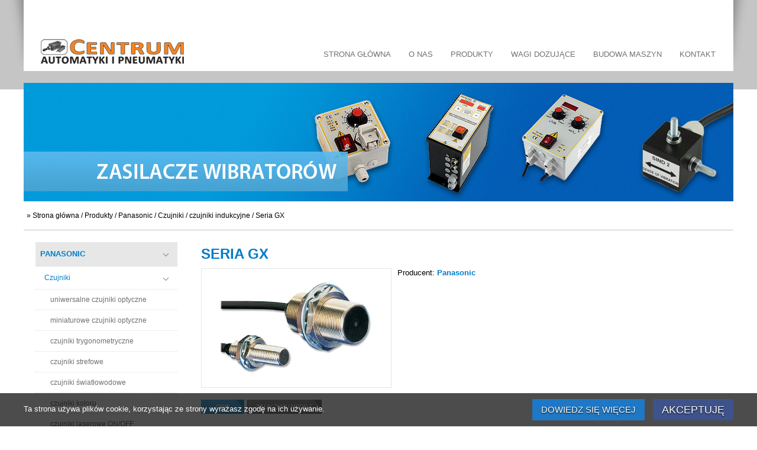

--- FILE ---
content_type: text/html; charset=UTF-8
request_url: http://centrumautomatyki.eu/produkty/panasonic/czujniki/czujniki-indukcyjne/seria-gx.html
body_size: 4071
content:
<!DOCTYPE html>
<html lang="pl">
<head>
	<meta http-equiv="Content-Type" content="text/html; charset=UTF-8">
<meta content="width=device-width, initial-scale=1.0" name="viewport">

<title>Seria GX (Panasonic) &bull; Centrum Automatyki i Pneumatyki</title>
<meta name="keywords" content="siłowniki festo, norgren">
<meta name="description" content="Specjalizujemy się w ofercie siłowników firmy Festo.">

<link rel="shortcut icon" href="/img/favicon.png" type="image/x-icon">

<link rel="stylesheet" type="text/css" href="/css/layout.css?v=wta21s">
<link rel="stylesheet" type="text/css" href="/css/content.css?v=wta21s">

<!--[if IE]>
<link rel="stylesheet" type="text/css" href="/css/ie.css?v=wta21s">
<![endif]-->

<script type="text/javascript" src="/js/jquery.js"></script>
<script type="text/javascript" src="/js/app.js"></script>

<script type="text/javascript">
	var lang = "{lang_code}";
</script>

	<link rel="stylesheet" type="text/css" href="/css/product.css">
	<script type="text/javascript" src="/js/product.js"></script>
	
	
	
	
	
	<script type="text/javascript"> 
	$(document).ready(function() { 
		var window_width = $(window).width();
		
		// menu
		$(".homepage #menu-trigger").click(function() { 
			$('#main-menu').slideToggle(); 
		});
		$(".search #menu-trigger").click(function() { 
			$('#main-menu').slideToggle(); 
		});
		$(".page-full #menu-trigger").click(function() { 
			$('#main-menu').slideToggle(); 
		});
		$(".page #menu-trigger").click(function() { 
			$('#left-menu').slideToggle(); 
		});
		
		/*
		$("#left-menu-trigger").click(function() { 
			$('#left-menu').slideToggle(); 
		});
		*/
		
		$(".news #menu-trigger").click(function() { 
			$('#left-menu').slideToggle(); 
			$('#arch').slideToggle(); 
		});
		
		$(".product #menu-trigger").click(function() { 
			$('#category-tree').slideToggle(); 
			$('#main-menu').slideToggle(); 
		});
		
		/*
		$("#left .header").click(function() {
			var menu_block = $(this).attr('data-menu-block');
			if(typeof menu_block == "undefined") {
				menu_block = 0;
			}
			
			if(menu_block) {
				$('#left #menu-block-' + menu_block).slideToggle(); 
			}
			else {
				$('#left .header + .cnt').slideToggle();
				$('#left .header + #arch').slideToggle();
			}
		}); 
		*/
		function showMenu() { 
			window_width = $(window).width(); 
			if(window_width >= 930) { 
				$('#main-menu').show();
				$('#left #left-menu').show();
				$('#left #category-tree').show();
				$('#left #arch').show();
			} 
			else { 
				$('#main-menu').hide(); 
				$('#left #left-menu').hide(); 
				$('#left #category-tree').hide(); 
				$('#left #arch').hide(); 
			}
		} 
		
		$(window).resize(showMenu);
	}); 
</script> 

<link rel="stylesheet" type="text/css" href="/css/responsive.css?v=wta21s">

	<script type="text/javascript">
		var act_prod = parseInt(1);
		var act_parent = parseInt(1);
		var act_cat = parseInt(9);
		
		$(document).ready(function() { 
			if(act_prod) {
				show_menu_prod(act_prod);
			}
			
			if(act_parent) {
				show_menu_cat(act_parent);
			}
			
			if(act_cat) {
				$('#a-cat-' + act_cat).addClass('active');
			}
		});	</script>
</head>
<body class="product">



<div id="all">
	<div id="c-header">
		<div id="menu-trigger" class="menu-trigger"></div>

<a id="logo" href="/" title="Centrum Automatyki i Pneumatyki"><img src="/img/logo.png" alt="Centrum Automatyki i Pneumatyki" width="265" height="70"></a>

<div id="main-menu">
	<nav>
		<ul id="an-mm">
			<li><a href="/" title="Strona główna">Strona główna</a></li>
			<li><a href="/o-nas.html" title="O nas">O nas</a></li>
			<li><a href="/produkty/" title="Produkty">Produkty</a></li>
			<li><a href="/wagi-dozujace.html" title="Wagi dozujące">Wagi dozujące</a></li>
			<li><a href="/budowa-maszyn.html" title="Budowa maszyn">Budowa maszyn</a></li>
			<li><a href="/kontakt.html" title="Kontakt">Kontakt</a></li>
			<li class="responsive"><a href="/szukaj.html" title="Szukaj">Szukaj</a></li>
		</ul>
		<div class="clear"></div>
	</nav>
</div>

<div id="lang">
	<!--
	<a href="/" id="lang-pl" class="lang" title="Wersja polska"></a>
	<a href="/en/" id="lang-en" class="lang" title="English version"></a>
	-->
</div>

<div class="clear"></div>

		
		<div id="header-shadow-l"></div>
		<div id="header-shadow-r"></div>
	</div>

	<div id="top-image">
	<img src="/img/header/pl/1.jpg" alt="">
	<img src="/img/header/pl/2.jpg" alt="">
	<img src="/img/header/pl/3.jpg" alt="">
	<img src="/img/header/pl/4.jpg" alt="">
	<img src="/img/header/pl/5.jpg" alt="">
</div>

<script type="text/javascript">

	function slideSwitch() {
	    var $active = $('#top-image img.top-image-active');
	
	    if ( $active.length == 0 ) $active = $('#top-image img:last');
	
	    var $next =  $active.next().length ? $active.next()
	        : $('#top-image img:first');
	
	    $active.addClass('last-active');
	
	    $next.css({opacity: 0.0})
	        .addClass('top-image-active')
	        .animate({opacity: 1.0}, 1500, function() {
	            $active.removeClass('top-image-active last-active');
	        });
	}
	
	$(document).ready(function () {
	    setInterval( "slideSwitch()", 5000 );
	});
	
</script>
	
	<div id="c-main">
		<div id="top-bar">
	<div id="path">
		&raquo; <a href="/" title="">Strona główna</a>
 / <a href="/produkty/" title="">Produkty</a>
 / <a href="/produkty/panasonic/" title="">Panasonic</a>
 / <a href="/produkty/panasonic/czujniki/" title="">Czujniki</a>
 / <a href="/produkty/panasonic/czujniki/czujniki-indukcyjne/" title="">czujniki indukcyjne</a>
 / <a href="/produkty/panasonic/czujniki/czujniki-indukcyjne/seria-gx.html" title="">Seria GX</a>

	</div>
		
	<div class="clear"></div>
</div>

		<div id="main">

			<div id="left">
				
				<!-- menu -->
<div id="category-tree" class="cnt">
	<div id="category-tree-header" class="responsive">Produkty</div>
	<nav>
		<ul class="left-menu" id="prod-1">
	<li class="header"><a href="/produkty/panasonic/" title="Panasonic" class="submenu-trigger">Panasonic</a></li>
	<li class="submenu">
		<ul>
			<li>
	<ul class="cat-menu" id="cat-1">
		<li><a href="/produkty/panasonic/czujniki/" title="Czujniki" class="submenu-trigger">Czujniki</a></li>
		<li class="cat-submenu">
			<ul>
				<li><a id="a-cat-2" href="/produkty/panasonic/czujniki/uniwersalne-czujniki-optyczne/" title="uniwersalne czujniki optyczne">uniwersalne czujniki optyczne</a></li><li><a id="a-cat-3" href="/produkty/panasonic/czujniki/miniaturowe-czujniki-optyczne/" title="miniaturowe czujniki optyczne">miniaturowe czujniki optyczne</a></li><li><a id="a-cat-4" href="/produkty/panasonic/czujniki/czujniki-trygonometryczne/" title="czujniki trygonometryczne">czujniki trygonometryczne</a></li><li><a id="a-cat-5" href="/produkty/panasonic/czujniki/czujniki-strefowe/" title="czujniki strefowe">czujniki strefowe</a></li><li><a id="a-cat-6" href="/produkty/panasonic/czujniki/czujniki-swiatlowodowe/" title="czujniki światłowodowe">czujniki światłowodowe</a></li><li><a id="a-cat-7" href="/produkty/panasonic/czujniki/czujniki-koloru/" title="czujniki koloru">czujniki koloru</a></li><li><a id="a-cat-8" href="/produkty/panasonic/czujniki/czujniki-laserowe-on-off/" title="czujniki laserowe ON/OFF">czujniki laserowe ON/OFF</a></li><li><a id="a-cat-9" href="/produkty/panasonic/czujniki/czujniki-indukcyjne/" title="czujniki indukcyjne">czujniki indukcyjne</a></li><li><a id="a-cat-10" href="/produkty/panasonic/czujniki/kurtyny-bezpieczenstwa/" title="kurtyny bezpieczeństwa">kurtyny bezpieczeństwa</a></li><li><a id="a-cat-11" href="/produkty/panasonic/czujniki/czujniki-cisnienia-i-przeplywu/" title="czujniki ciśnienia i przepływu">czujniki ciśnienia i przepływu</a></li><li><a id="a-cat-12" href="/produkty/panasonic/czujniki/czujniki-specjalnego-zastosowania/" title="czujniki specjalnego zastosowania">czujniki specjalnego zastosowania</a></li><li><a id="a-cat-13" href="/produkty/panasonic/czujniki/jonizatory/" title="jonizatory">jonizatory</a></li>
			</ul>
		</li>
	</ul>
</li><li><a id="a-cat-14" href="/produkty/panasonic/panele-operatorskie/" title="Panele operatorskie">Panele operatorskie</a></li><li><a id="a-cat-15" href="/produkty/panasonic/falowniki/" title="Falowniki">Falowniki</a></li><li><a id="a-cat-16" href="/produkty/panasonic/zasilacze/" title="Zasilacze">Zasilacze</a></li><li><a id="a-cat-17" href="/produkty/panasonic/sterowniki/" title="Sterowniki">Sterowniki</a></li><li><a id="a-cat-18" href="/produkty/panasonic/serwonapedy/" title="Serwonapędy">Serwonapędy</a></li><li><a id="a-cat-19" href="/produkty/panasonic/liczniki-regulatory/" title="Liczniki, regulatory">Liczniki, regulatory</a></li>
		</ul>
	</li>
</ul><ul class="left-menu" id="prod-3">
	<li class="header"><a href="/produkty/euro-cold/" title="Euro Cold" class="submenu-trigger">Euro Cold</a></li>
	<li class="submenu">
		<ul>
			<li><a id="a-cat-27" href="/produkty/euro-cold/acw-chlodziarki-do-wody/" title="ACW - chłodziarki do wody">ACW - chłodziarki do wody</a></li><li><a id="a-cat-28" href="/produkty/euro-cold/aco-chlodziarki-do-oleju/" title="ACO - chłodziarki do oleju">ACO - chłodziarki do oleju</a></li><li><a id="a-cat-29" href="/produkty/euro-cold/rcf-sd-chlodziarki-do-plynow-tnacych/" title="RCF-SD -  chłodziarki do płynów tnących">RCF-SD -  chłodziarki do płynów tnących</a></li><li><a id="a-cat-30" href="/produkty/euro-cold/ltw-chlodziarki-do-wody-z-glikolem/" title="LTW - chłodziarki do wody z glikolem">LTW - chłodziarki do wody z glikolem</a></li><li><a id="a-cat-31" href="/produkty/euro-cold/awex-wymienniki-ciepla-powietrze-woda/" title="AWEX - wymienniki ciepła powietrze/woda">AWEX - wymienniki ciepła powietrze/woda</a></li><li><a id="a-cat-32" href="/produkty/euro-cold/special-aplikacje-specjalne/" title="SPECIAL - aplikacje specjalne">SPECIAL - aplikacje specjalne</a></li>
		</ul>
	</li>
</ul><ul class="left-menu" id="prod-4">
	<li class="header"><a href="/produkty/elap/" title="Elap" class="submenu-trigger">Elap</a></li>
	<li class="submenu">
		<ul>
			<li><a id="a-cat-33" href="/produkty/elap/enkodery-absolutne/" title="Enkodery absolutne">Enkodery absolutne</a></li><li><a id="a-cat-34" href="/produkty/elap/enkodery-inkrementalne/" title="Enkodery inkrementalne">Enkodery inkrementalne</a></li><li><a id="a-cat-35" href="/produkty/elap/przetworniki-liniowe/" title="Przetworniki liniowe">Przetworniki liniowe</a></li><li><a id="a-cat-36" href="/produkty/elap/potencjometry-liniowe/" title="Potencjometry liniowe">Potencjometry liniowe</a></li><li><a id="a-cat-37" href="/produkty/elap/kontrolery-plc/" title="Kontrolery PLC">Kontrolery PLC</a></li><li><a id="a-cat-38" href="/produkty/elap/liczniki-i-wskazniki/" title="Liczniki i wskaźniki">Liczniki i wskaźniki</a></li><li><a id="a-cat-39" href="/produkty/elap/pozycjonery/" title="Pozycjonery">Pozycjonery</a></li>
		</ul>
	</li>
</ul><ul class="left-menu" id="prod-5">
	<li class="header"><a href="/produkty/mp-elettronica/" title="MP Elettronica" class="submenu-trigger">MP Elettronica</a></li>
	<li class="submenu">
		<ul>
			<li><a id="a-cat-40" href="/produkty/mp-elettronica/kontrolery-elektromagnetycznych-podajnikow-wibracyjnych/" title="Kontrolery elektromagnetycznych podajników wibracyjnych">Kontrolery elektromagnetycznych podajników wibracyjnych</a></li>
		</ul>
	</li>
</ul>
		
		<ul class="left-menu">
			<li class="header"><a href="/partnerzy-i-dostawcy.html" title="Partnerzy i dostawcy">Partnerzy i dostawcy</a></li>
		</ul>
	</nav>
</div>
<!-- menu - end -->
				
				<!-- search form -->
<div id="search-form-left">
	<div class="title">
		Szukaj
	</div>
	
	<form action="/szukaj.html" method="get">
		<fieldset>
			<legend class="hide">Formularz wyszukiwania</legend>
			<label for="search-txt" class="hide">Wyszukiwana fraza:</label>
			<input id="search-txt" type="text" name="search" value="" maxlength="255">
		
			<div id="search-submit-btn">
				<button type="submit" aria-label="Szukaj w serwisie" class="btn-search-pl"><span class="hide">Szukaj w serwisie</span></button>
			</div>
		</fieldset>
	</form>
</div>
<!-- !search form -->
				
			</div>
 
			<div id="right">

				<div id="content">

					<!-- content -->
					<div id="title">
						<h1>Seria GX</h1>
						
						<div id="product">
							<div id="prod-main">
								<div id="product-img" onclick="showFullImg('/files/product//panasonic/160/gx-series.jpg')"><div class="article-img">
	<img src="/files/product//panasonic/160/gx-series.jpg" alt="">
</div>
</div>
								
								<div id="product-data">
									<div id="product-producer">
										Producent: <span>Panasonic</span>
									</div>
									
									
									
									<div class="clear"></div>
								</div>
								
								<div class="clear"></div>
							</div>
							
							<div id="product-tabs">
								<div id="tabs-row">
									<button id="btn-desc" class="tab btn-desc-pl" onclick="showTab('desc')" data-btn-code="desc"></button>
									<button id="btn-files" class="tab btn-files-pl" onclick="showTab('files')"  data-btn-code="files"></button>
								</div>
							
								<div id="product-desc" class="tab-data">
	<ul>
<li>Miniature type Ø3.8mm</li>
<li>Heat-resistant cable</li>
<li>IP67</li>
</ul>

	

</div>

								<div id="product-files" class="tab-data">
	<a class="product-file" href="/files/product/panasonic/160/att/ds_62003_0014_en_gx.pdf" title="" target="_blank">Data sheet GX</a> 

</div>
							</div>
							
						</div>

						<div class="clear"></div>
					</div>

					<div>
						
					</div>
					<!-- !content -->

				</div>

			</div>

			<div class="clear"></div>
		</div>
		
	</div>
	
</div>

<div id="c-footer">
	<div id="footer">
		<div class="left">
			
		</div>

		<div class="right">
			<address>
				<span class="title">Centrum Automatyki i Pneumatyki</span><br>
				ul. Tuwima 4b<br>
				43-300 Bielsko-Biała<br>
				tel: <span class="no-wrap">+48 666 909 329</span><br>
				fax: <span class="no-wrap">+48 33 472 38 01</span><br>
				e-mail: <a href="mailto:biuro@centrumautomatyki.eu" title="wyślij email na adres: biuro@centrumautomatyki.eu">biuro@centrumautomatyki.eu</a> 
			</address>
		</div>
	
		<div class="clear"></div>
	</div>
	
	<div id="footer-bg-l"></div>
	<div id="footer-bg-r"></div>
</div>

<div id="overlay"></div>

<div id="cookie-info">
	<div id="cookie-msg">
		<div class="cookie-msg">
			Ta strona używa plików cookie, korzystając ze strony wyrażasz zgodę na ich używanie.
		</div>
		
		<div id="cookie-buttons">
			<button onclick="location.href='/polityka-cookies.html'">Dowiedz się więcej</button>
			<button class="btn-blue big-font" onclick="optionToggle('cookies_accept');$('#cookie-info').slideUp(100)">Akceptuję</button>
		</div> 
		
		<div class="clear"></div>
	</div>
</div>


</body>
</html>

--- FILE ---
content_type: text/css
request_url: http://centrumautomatyki.eu/css/layout.css?v=wta21s
body_size: 26087
content:
/* --- fonty --- */
@font-face {
    font-family: 'condensedFont';
    src: url('/fonts/OpenSans-CondLight-webfont.eot'); /* IE9 Compat Modes */
    src: url('/fonts/OpenSans-CondLight-webfont.eot?#iefix') format('embedded-opentype'), /* IE6-IE8 */ url('/fonts/OpenSans-CondLight-webfont.woff') format('woff'), /* Modern Browsers */ url('/fonts/OpenSans-CondLight-webfont.ttf') format('truetype'), /* Safari, Android, iOS */ url('/fonts/OpenSans-CondLight-webfont.svg#svgFontName') format('svg'); /* Legacy iOS */
}

/* -------------- */
* {
    padding: 0;
    margin: 0;
    word-wrap: break-word;
}

*[onclick] {
    cursor: pointer;
}

input:focus, textarea:focus, button:focus {
    outline: none;
}

img {
    border: 0;
    padding: 0;
    margin: 0;
    max-width: 100%;
}

table {
    width: 100%;
    border: 0;
    border-collapse: collapse;
}

table[align=center] {
    margin: 0 auto;
}

/* ------------------------- */
body {
	background: url('/img/body-bg.png') repeat-x left top;
    background-color: #fff;
    font-family: 'Segoe UI', Tahoma, Arial, sans-serif;
    font-size: 14px;
    line-height: 20px;
    color: #000;
    position: relative;
}

a {
    color: #1e78c5;
    text-decoration: none;
    cursor: pointer;
}

a:hover,
a:active {
    text-decoration: underline;
}

hr {
    border-top: 1px solid #dedede;
    border-bottom: none;
    border-left: none;
    border-right: none;
    margin: 15px 0 15px 0;
}

/* ------------------------- */
.f-left {
    float: left !important;
}

.f-right {
    float: right !important;
}

.clear {
    clear: both;
}

.hidden {
    display: none !important;
}

.overflow-hidden {
    overflow: hidden;
}

.center {
    text-align: center !important;
}

.no-wrap {
	white-space: nowrap;
}

.hide {
	height: 1px;
	width: 1px;
	position: absolute;
	left: -10000em;
	top: 0;
	overflow: hidden;
}

fieldset {
	border: 0;
}

/* ------------------------- */
h1 {
    font-size: 24px;
    line-height: 28px;
    color: #007dc9;
    margin: 5px 0 10px 0;
    text-transform: uppercase;
}

h2 {
    font-size: 22px;
    line-height: 26px;
}

h1,
h2,
h3 {
	font-family: 'Arial Narrow', Arial, Helvetica;
	font-weight: bold;
}

h3 {
    font-size: 18px;
    line-height: 22px;
}

h2,
h3 {
    color: #333;
}

h2 {
    margin: 40px 0 20px 0;
}

h3 {
    margin: 30px 0 10px 0;
}

/* ------------------------- */
#header-image {
    width: 100%;
    height: 500px;
    position: absolute;
    top: 0;
    left: 0;
    z-index: 10;
    background: url('/img/header/pic.jpg') no-repeat center top;
}

#all {
    position: relative;
    width: 1200px;
    min-height: 500px;
    margin: 0 auto;
    z-index: 100;
}

/* ------------------------- */
#c-header {
    min-height: 120px;
    background: #fff;
    position: relative;
}

#header-shadow-l {
	width: 30px;
	height: 120px;
	background: url('/img/header-shadow-l.png') no-repeat right top;
	position: absolute;
	left: -30px;
	top: 0;
}

#header-shadow-r {
	width: 30px;
	height: 120px;
	background: url('/img/header-shadow-r.png') no-repeat left top;
	position: absolute;
	right: -30px;
	top: 0;
}

/* ------------------------- */
#logo {
    display: block;
    width: 265px;
    height: 70px;
    position: absolute;
    top: 50px;
    left: 20px;
}

/* ------------------------- */
#main-menu {
	height: 38px;
    float: right;
    font-size: 13px;
    margin: 73px 20px 0 0;
}

#main-menu ul {
    display: inline-block;
    list-style: none;
}

#main-menu ul li {
    float: left;
}

#main-menu a {
    display: block;
    height: 38px;
    line-height: 38px;
    color: #72716f;
    padding: 0 10px;
    text-decoration: none;
    text-transform: uppercase;
    margin-left: 10px;
}

#main-menu a:hover,
#main-menu a:focus,
#main-menu a:active {
    background: #eaeae9;
}

/* ------------------------- */
#top-image {
	width: 1200px;
	height: 200px;
	margin-top: 20px;
	overflow: hidden;
	position: relative;
}

#top-image > img {
	width: 1200px;
	height: 200px;
	position: absolute;
    top: 0;
    left: 0;
    z-index: 8;
}

#top-image > img.top-image-active {
	z-index:10;
}

#top-image > img.last-active {
    z-index:9;
}

/* ------------------------- */
#c-main {
    background: #fff;
}

#top-bar {
	height: 48px;
	border-bottom: 1px solid #c2c2c2;
	line-height: 48px;
	font-size: 12px;
	padding: 0 5px;
}

#top-bar a {
	color: #000;
}

#top-bar #path {
	float: left;
}

.cart-item-info {
	display: none;
}

.cart-item-info-on {
	color: #007dc9 !important;
	font-weight: bold;	
}

.cart-item-info-on .cart-item-info {
	display: inline-block;	
}

.logout-link {
	display: none;
}

.logout-link.logout-on {
	display: inline-block;
}

a.logout-link.logout-on {
	font-weight: bold;
}

/* ------------------------- */
#lang {
	position: absolute;
	top: 5px;
	right: 26px;
}

.lang {
    display: block;
    width: 38px;
    height: 34px;
    background: url('/img/lang/lang.png') no-repeat left top;
    float: left;
}

.lang#lang-pl {
	background-position: 0 0;
}

.lang#lang-en {
	background-position: -38px 0;
}

.lang:hover {
	opacity: 0.8;
}

.lang:active {
	opacity: 0.5;
}

/* ------------------------- */
#main {
	padding: 20px;
}

#left {
    width: 240px;
    margin-right: 40px;
    float: left;
}

#right {
	float: right;
    width: 880px;
    padding-top: 6px;
}

#left,
#right {
    min-height: 400px;
}

#left div.header {
	font-size: 18px;
	margin-bottom: 20px;
	color: #72716f;
	text-transform: uppercase;
	font-family: 'Arial Narrow';
	font-weight: bold;
}

/* ------------------------- */
#tools {
    height: 40px;
    text-align: right;
    margin: 0 0 5px 20px
}

#content {
}

#title + * {
    margin-top: 20px;
}

#title h1 {
    margin-top: 0;
}

/* --- homepage ---------------------- */
.homepage #left,
.homepage #right {
    width: 550px;
    min-height: 510px;
    float: left;
    padding: 0;
}

.homepage #left {
	margin: 0 20px 0 0;
}

.homepage #right {
	margin: 0 0 0 20px;
}

.homepage .col-sep {
	width: 20px;
	height: 510px;
	float: left;
	background: url('/img/line-v.png') no-repeat center top;
}

.homepage h1 {
	color: #72716f;
	text-transform: uppercase;
} 

/* ------------------------- */
#main ul,
#main ol {
    margin-left: 25px;
}

#left {
    padding-bottom: 25px;
}

#left #left-menu {
	width: 100%;
}

.news #left #left-menu {
/*
	display: none;
*/	
}

#left div.header {
	font-size: 18px;
	line-height: 20px;
    color: #1980c3;
    margin-bottom: 10px;
}

#left .cnt {
    margin-bottom: 20px;
}

#left .left-menu {
	width: 100%;
    list-style: none;
    margin-left: 0;
    font-size: 13px;
    line-height: 16px;
    font-family: Arial;
}

#left .left-menu .header {
    border-bottom: 1px solid #ddd;
    position: relative;
    color: #72716f;
    text-decoration: none;
    text-transform: uppercase;
    font-weight: bold;
}

#left .left-menu .header a {
	padding: 12px 30px 12px 8px;
}

#left .left-menu a {
    display: block;
    text-decoration: none;
    color: #72716f;
    padding: 12px 30px 12px 10px;
}

#left .left-menu .submenu {
	display: none;
}

#left .left-menu.active .submenu {
	display: block;
}

#left .left-menu .submenu ul {
	width: 100%;
	list-style: none;	
	border-bottom: 1px solid #ddd;
	margin-left: 0;
}

#left .left-menu .submenu li {
	width: 100%;
    padding: 0;
    font-size: 12px;
    line-height: 14px;
    border-top: 1px solid #ddd;
}

#left .left-menu .submenu li:first-child {
	border: none;	
}

#left .left-menu .submenu li a {
	padding-left: 15px;
}

#left .left-menu a:hover,
#left .left-menu a:active {
	text-decoration: underline;
	background-color: #f3f3f3;
	color: #007dc9;
}

#left .left-menu.active a {
}

#left .left-menu.active .header a {
	color: #007dc9;
	background: url('/img/active-menu-bg.png') no-repeat 215px 18px;
	background-color: #e7e7e7;
}

.page #left .left-menu.active .header a {
	background: none;
	background-color: #e7e7e7;
}

#left .cat-menu.active a.submenu-trigger {
	color: #007dc9;
	background: url('/img/active-menu-bg.png') no-repeat 215px 18px;
}

#left .left-menu .submenu li a.active {
	color: #007dc9;
	background: url('/img/active-position-bg.png') no-repeat 3px 13px;
}

#left .left-menu .cat-menu li a.active {
	color: #007dc9;
	background: url('/img/active-position-bg.png') no-repeat 3px 11px;
}


/*
#left .cnt {
    margin-bottom: 20px;
}

#left .left-menu {
	width: 100%;
    list-style: none;
    margin-left: 0;
    font-size: 13px;
    line-height: 16px;
    font-family: Arial;
}

#left .left-menu .header {
    color: #72716f;
    text-decoration: none;
    text-transform: uppercase;
    font-weight: bold;
}

#left .left-menu a {
    color: #72716f;
    padding: 12px 30px 12px 10px;
    display: block;
    text-decoration: none;
    border-bottom: 1px solid #e1e1e1;
}

#left .left-menu a:hover,
#left .left-menu a:active {
	text-decoration: underline;
	background-color: #e7e7e7;
	color: #000;
}

#left .left-menu.active .header a {
	color: #007dc9;
	background: url('/img/active-menu-bg.png') no-repeat 215px 18px;
	background-color: #e7e7e7;
}

#left .left-menu .submenu {
	margin-bottom: 10px;
	display: none;
}

#left .left-menu.active .submenu {
	display: block;
}

#left .left-menu .submenu ul {
	width: 100%;
	margin-left: 0;
	list-style: none;	
}

#left .left-menu .submenu li {
	width: 100%;
    padding: 0;
    display: block;
}

#left .left-menu .submenu li a {
	width: 100%;
    padding-left: 25px;
}

#left .left-menu .submenu li a.active {
	color: #007dc9;
	background: url('/img/active-position-bg.png') no-repeat 11px 16px;
}
*/

/* --- tools --- */
#tools a.tools-ico {
    float: left;
    display: block;
    width: 36px;
    height: 36px;
    margin-left: 5px;
    background: url('/img/tools-icons.png') no-repeat left top;
}

#tools a.tools-ico.search {
    background-position: 0 0;
}

#tools a.tools-ico.search:hover {
    background-position: -36px 0;
}

#tools a.tools-ico.search:active {
    background-position: -72px 0;
}

#tools a.tools-ico.contrast {
    background-position: 0 -36px;
}

#tools a.tools-ico.contrast:hover {
    background-position: -36px -36px;
}

#tools a.tools-ico.contrast:active,
#tools a.tools-ico.contrast.active {
    background-position: -72px -36px;
}

#tools a.tools-ico.fontsize {
    background-position: 0 -72px;
}

#tools a.tools-ico.fontsize:hover {
    background-position: -36px -72px;
}

#tools a.tools-ico.fontsize:active,
#tools a.tools-ico.fontsize.active {
    background-position: -72px -72px;
}

#tools .tools-sep {
	float: left;
	margin: 0 10px;
	width: 1px;
	height: 36px;
	background: #bbb;
}

#tools a.tools-txt {
    float: left;
    display: block;
    height: 32px;
    padding: 2px 0; 
    margin-left: 5px;
    font-family: 'Segoe UI', Arial;
    font-size: 13px;
    line-height: 16px;
    text-decoration: none;
}

#tools a.tools-ico,
#tools a.tools-txt {
    border-bottom: 2px solid #fff;
}

.homepage #tools a.tools-ico,
.homepage #tools a.tools-txt {
    border-bottom: 2px solid #efefef;
}
  
#tools a.tools-ico:hover,
#tools a.tools-ico:active,
#tools a.tools-txt:hover,
#tools a.tools-txt:active {
    border-bottom: 2px solid #253f7e;
}

/* --- stopka --- */
#c-footer {
	position: relative;
	background: #ececec;
	width: 100%;
	overflow: hidden;
}

#footer-bg-l {
	position: absolute;
	width: 1000px;
	height: 250px;
	top: 0;
	right: 50%;
	margin-right: 500px;
	background: url('/img/footer-bg-l.png') no-repeat top left;
	z-index: 10;
}

#footer-bg-r {
	position: absolute;
	width: 1000px;
	height: 250px;
	top: 0;
	left: 50%;
	margin-left: 500px;
	background: url('/img/footer-bg-r.png') no-repeat top left;
	z-index: 10;
}

#footer {
	width: 1160px;
	height: 210px;
	padding: 20px; 
	margin: 0 auto;
	background: url('/img/footer-bg.png') no-repeat left top;
	position: relative;
	z-index: 100;
	color: #72716f;
}

#footer .left, 
#footer .right {
	width: 550px;
	height: 210px;  
}

#footer .left {
	float: left;	
} 

#footer .right {
	float: right;
}

#footer address {
	margin-top: 40px;
	font-style: normal;
	font-size: 12px;
	line-height: 18px; 	
}

#footer address .title {
	font-size: 18px;
}

/* --- -------------- --- */
/*
#banners {
	margin: 20px 0;
	text-align: center;	
}

#banners .sep {
	height: 20px;
	margin: 0 20px;
}

#banners .sep.s-top {
	border-top: 1px solid #f0f0f0;	
}

#banners .sep.s-bottom {
	border-bottom: 1px solid #f0f0f0;	
}

#banners .banner {
	float: none;
	width: 170px;
	height: 63px;
	display: inline-block;
}

#banners .banner:first-child {
	margin-left: 0;	
}
*/
/* --- overlay --- */
#overlay {
    width: 100%;
    height: 100%;
    position: fixed;
    top: 0;
    left: 0;
    z-index: 1000;
    background: url('/img/overlay-bg.png');
    overflow: auto;
    text-align: center;
    display: none;
}

/* --- popup --- */
#overlay > .popup {
    width: 600px;
    padding: 15px;
    margin: 50px auto 25px auto;
    background: #fff;
    box-shadow: 0 0 10px #000;
    position: relative;
    text-align: center;
    border-radius: 3px;
}

.popup .popup-title {
    text-align: left;
    font-family: 'condensedFont', 'Segoe UI';
    font-size: 23px;
    line-height: 27px;
    font-weight: bold;
    text-transform: uppercase;
    color: #222;
    padding-right: 35px;
}

.popup .popup-content {
    text-align: left;
    margin: 30px 0;
}

.popup .popup-close {
    position: absolute;
    top: 12px;
    right: 12px;
    width: 20px;
    font-size: 25px;
    line-height: 20px;
}

/* --- galerie  i obrazki na popupie--- */
#overlay > .image-popup {
    max-width: 1200px;
    padding: 10px;
    margin: 50px 0 25px 0;
    background: #fff;
    outline: 10px solid rgba(0, 0, 0, 0.4);
    display: inline-block;
    position: relative;
    text-align: center;
}

#overlay > .image-popup.fullscreen {
    max-width: 90%;
}

#overlay > .image-popup img {
    max-width: 1000px;
    max-height: 3000px;
}

#overlay > .image-popup .item {
    display: none;
}

#overlay > .image-popup .item.active {
    display: inline-block;
    cursor: pointer;
}

#overlay > .image-popup.fullscreen img {
    max-width: 100%;
    display: inline-block;
}

#overlay > .image-popup img.active {
    display: inline-block;
}

#overlay > .image-popup > .title,
#overlay > .image-popup .item > .title {
    padding-top: 5px;
    max-width: 600px;
    margin: 0 auto;
    display: block;
}

#overlay > .image-popup > .title {
    display: none;
}

#overlay > .image-popup > .title.active {
    display: block;
}

#overlay > .image-popup .item > .title:empty,
#overlay > .image-popup .title:empty {
    display: none !important;
}

/*--- zmiana zdjec ---*/
#overlay > .image-popup > .gallery-change {
    width: 50px;
    height: 100px;
    position: absolute;
    top: 50%;
    margin-top: -50px;
    z-index: 100;
    display: none;
    cursor: pointer;
}

#overlay > .image-popup:hover > .gallery-change {
    display: block;
}

#overlay > .image-popup > #gallery-left {
    left: 10px;
    background: url('/img/gallery/left.png') no-repeat left top;
}

#overlay > .image-popup > #gallery-right {
    right: 10px;
    background: url('/img/gallery/right.png') no-repeat left top;
}

/* --- film na overlay na sstronie glownej --- */
#overlay-movie {
    width: 100%;
    height: 100%;
    position: fixed;
    top: 0;
    left: 0;
    z-index: 1000;
    background: url('/img/overlay-movie-bg.png');
    overflow: auto;
    text-align: center;
    display: none;
}

#overlay-movie #overlay-movie-content {
	width: 853px;
	min-height: 480px;
    padding: 15px;
    margin: 50px auto 25px auto;
    background: #fff;
    box-shadow: 0 0 10px #000;
    position: relative;
    text-align: center;
    border-radius: 3px;
}

#overlay-movie .movie-title {
	padding-bottom: 10px;
	font-size: 14px;
	text-align: left;
	position: relative;
}

#overlay-movie .movie-title> a {
	display: block;
	position: absolute;
	top: 0;
	right: 0;
	font-weight: bold;
	text-transform: uppercase;
	font-size: 16px;
	line-height: 20px;
	color: #000;
	border: 1px solid #fff; 
	width: 20px;
	height: 20px;
	text-align: center;	
}

#overlay-movie .movie-title> a:hover,
#overlay-movie .movie-title> a:active {
	color: #253f7e;
	border: 1px solid #253f7e;	
	text-decoration: none;	
}

#overlay-movie iframe {
	width: 853px;
	height: 480px;
}

/* --- przyciski --- */
button,
.button {
    margin: 0;
    padding: 8px 15px;
    cursor: pointer;
    color: #fff;
    font-size: 18px;
    line-height: 20px;
    font-weight: bold;
    text-align: center;
    text-transform: uppercase;
    text-shadow: 0 1px 2px #000;
    font-family: 'condensedFont', 'Segoe UI';
    vertical-align: middle;
    border: 0;
    background-color: #1e78c5;
    box-shadow: 0 2px 3px #888;
}

button.big-font {
	font-size: 22px;
}

button:hover {
    background-color: #56a2e3;
}

button:active {
    background-color: #0f5896;
}

button.btn-green {
    background-color: #009933;
}

button.btn-green:hover,
button.btn-green:active {
    background-color: #33cc33;
}

button.btn-red {
    background-color: #ff0000;
}

button.btn-red:hover,
button.btn-red:active {
    background-color: #ff4747;
}

button.btn-blue {
    box-shadow: inset 0 0 15px rgba(0, 0, 0, 0.2), 0 2px 3px #888;
    background-color: #3e528b;
}

button.btn-blue:hover {
    background-color: #5874c4;
}

button.btn-blue:active {
    box-shadow: inset 0 0 15px rgba(0, 0, 0, 0.5), 0 2px 3px #888;
    background-color: #5874c4;
}

button#btn_cancel {
	background-color: #888; 
	margin-right: 10px;
}

button#btn_cancel:hover {
	background-color: #555; 
}

button#btn_cancel:active {
	background-color: #222; 
}

.trans-btn {
	display: inline-block;
	height: 38px;
	line-height: 38px;
	text-align: center;
	padding: 0 12px;
	font-weight :bold;
	color: #fff;
	background: url('/img/trans-btn-bg.png') repeat-x left top transparent;
	cursor: pointer; 
	font-family: 'Segoe UI', Tahoma, Arial, sans-serif;
	box-shadow: none;
	text-shadow: none;
	text-transform: none;
	font-size: 13px;
}

.trans-btn:hover,
.trans-btn:active {
	background-color: transparent;
	text-decoration: underline;
}

/* --- przyciski graficzne --- */
.btn-more {
	display: inline-block;
	width: 87px;
	height: 24px;
	background-position: 0 0;
}

.btn-more-pl {
	background: url('/img/button/pl/more.png') no-repeat left top;
}

.btn-more-en {
	background: url('/img/button/en/more.png') no-repeat left top;
}

.article-row:hover .btn-more,
.btn-more:hover {
	background-position: 0 -24px;
}

.article-row:active .btn-more,
.btn-more:active {
	background-position: 0 -48px;
}


/* --- formularze --- */
input[type='text'],
input[type='password'],
textarea {
    border: 1px solid #d2d2d2;
    box-shadow: inset 0 0 5px #eee;
    padding: 5px 10px;
    margin-bottom: 10px;
}

select {
    margin-bottom: 10px;
}

input[type='text']:focus,
input[type='password']:focus,
textarea:focus {
    border: 1px solid #787878;
    color: #007dc9;
}

input[type='text'],
input[type='password'] {
    height: 26px;
    font-size: 16px;
    line-height: 26px;
}

/* --- cookie info --- */
#cookie-info {
	position: fixed;
	bottom: 0;
	z-index: 500;
	width: 100%;
	background: url('/img/bg-black-70.png');
	font-size: 13px;
}

#cookie-msg {
	width: 1200px;
	padding: 10px 0;
	margin: 0 auto;
	color: #fff;
}

#cookie-buttons {
	float: right;
	margin-left: 10px;
}

#cookie-buttons button:first-child {
	margin-right: 10px;	
}

#cookie-buttons button {
	font-family: 'Segoe UI', Tahoma, Arial, sans-serif;
	font-size: 15px;
	font-weight: normal;
	box-shadow: none;
}

#cookie-buttons button.big-font {
	font-size: 18px;
}

.cookie-msg {
	float: left;
	padding-top: 7px;
}

/*--- ---*/
.err {
    text-align: left;
    /*
    background-color: #f0cdc9;
    */
    color: #cc311f;
    padding: 10px 0;
    margin: 10px 0; 
}

/* --- uklady bez kolumn --- */
/* szerokosc 100% */
.w-full #right {
    width: 100%;
    border: none;
    margin-left: 0 !important;
    margin-right: 0 !important;
    padding-left: 0 !important;
    padding-right: 0 !important;
}

/* szerokosc 770px - wysrodkowane*/
.w-770 #right {
    width: 100% !important;
    border: none;
    margin-left: 0 !important;
    margin-right: 0 !important;
    padding-left: 0 !important;
    padding-right: 0 !important;
}

.w-770 #content {
    width: 770px;
    margin: 0 auto;
}

.w-770 #title {
    text-align: center;
}

/* ------ */
.err-msg {
	color: #cf1f07;
}

/* --- banery --- */
.banner {
	max-width: 100%;
	display: inline-block;
	margin: 10px 5px;
	text-align: center;
	border-bottom: 2px solid #fff;
}

.banner img {
	width: 100%;
	height: 100%;
}

.banner:hover,
.banner:active {
	opacity: 0.8;
	border-bottom: 2px solid #253f7e;
}

/* --- grid --- */
.grid {
	table-layout: fixed;
	margin: 10px 0;
}

.grid td {
	border: 1px solid #e9e9e9;
	text-align: center;
	vertical-align: middle;
}

.grid tr td:first-child {
	border-left: none;
}

.grid tr td:last-child {
	border-right: none;
}

.grid tr:first-child td {
	border-top: none;
}

.grid tr:last-child td {
	border-bottom: none;
}

.grid.grid-col-2 td {
	width: 50%;
}

.grid.grid-col-3 td {
	width: 33%;
}

.grid.grid-col-4 td {
	width: 25%;
}

.grid.grid-col-5 td {
	width: 20%;
}

.grid td > a {
	display: block;
	width: 100%;	
}

.grid td > a,
.grid td > img {
	padding: 20px 0;
}

.grid td > a.txt-link {
	width: inherit;
	height: 70px; 
	padding: 20px 10px;
	font-family: 'condensedFont', 'Segoe UI';
	font-size: 18px;
	line-height: 22px;
	text-decoration: none;
	color: #222;
	text-transform: uppercase;
	font-weight: bold;
	vertical-align: middle; 
	display: table-cell;	
}

.grid.home-grid td > a.txt-link {
	font-size: 16px;
	font-weight: normal;
	padding: 10px;
}

.grid td > a.txt-link:hover,
.grid td > a.txt-link:active {
	text-decoration: underline;	
	background: #f7f7f7;
	color: #0078c9;
}

.grid.home-grid td > a.txt-link:hover,
.grid.home-grid td > a.txt-link:active {
	text-decoration: none;	
	background: #0078c9;
	color: #fff;
}

.grid td > a.txt-link.special {
	color: #0078c9;
}

.grid.home-grid {
	margin-bottom: 20px;
}


/* ukryte menu - widoczne dla czytnikow */
.hide-nav {
	list-style: none;
}

.hide-nav a {
	display: inline;
	font-size: 1.27em;
	position: absolute;
	left: -9000em;
	top: 0;
	text-align: center;
	text-decoration: none;
	z-index: 1;
}

.hide-nav a:hover,
.hide-nav a:focus,
.hide-nav a:active {
	background: #4B4B4B;
	border: 2px solid #FFFFFF;
	color: #FFFFFF;
	left: 0;
	top: 0;
	position: absolute;
	width: 200px;
	padding: 5px 10px;
}

/*------*/ 
/*
#main-menu #menu-trigger {
	height: 52px;
	line-height: 52px;
	color: #fff;
	display: none;
	cursor: pointer;
}
*/

#menu-trigger {
	position: absolute;
	top: 35px;
	left: 0;
	width: 40px;
	height: 40px;
}

.menu-trigger {
	background: url('/img/menu-trigger.png') no-repeat 5px center;
	display: none;
	cursor: pointer;
}

/*
#left #left-menu-trigger {
	height: 40px;
	line-height: 40px;
	font-size: 18px;
	display: none;
	background: #555;
	color: #fff;
	cursor: pointer;
}

#left #left-menu-trigger .menu-trigger {
	width: 30px;
	height: 20px;
	margin-right: 10px;
	display: none;
}

#left #left-menu-trigger img {
	display: none;
}
*/

/* --- wyszukiwarka w lewej kolumnie --- */
#search-form-left {
	margin-top: 50px;
	width: 216px;
}

#search-form-left .title {
	height: 30px;
	padding-left: 35px;
	margin-bottom: 16px;
	background: url('/img/search.png') no-repeat left center;
	line-height: 30px;
	font-size: 18px;
	font-family: 'Arial Narrow', Arial, Helvetica, 'Segoe UI';
	color: #72716f;
}

#search-form-left input[type='text'] {
	width: 190px;
	height: 16px;
	line-height: 16px;
	padding: 8px 12px;
	font-size: 12px;
	color: #979797;
}

#search-form-left input[type='text']:focus {
	color: #007dc9;
}

#search-form-left #search-submit-btn {
	margin-top: 10px;
	text-align: right;
}

#search-form-left #search-submit-btn button {
	display: inline-block;
	width: 84px;
	height: 24px;
	background-position: 0 0;
	box-shadow: none;
}

#search-form-left #search-submit-btn button.btn-search-pl {
	background: url('/img/button/pl/search.png') no-repeat left top;
}

#search-form-left #search-submit-btn button.btn-search-en {
	background: url('/img/button/en/search.png') no-repeat left top;
}

#search-form-left #search-submit-btn button:hover {
	background-position: 0 -24px;
}

#search-form-left #search-submit-btn button:active {
	background-position: 0 -48px;
}


/* --- */
#delivery-address-data {
	position: relative;
} 

#delivery-address-data #da-overlay {
	position: absolute;
	top: 0;
	left: 0;
	width: 100%;
	height: 100%;
	z-index: 100;
	background: url('/img/bg-white-75.png'); 
}



/* ------ */
.responsive {
	display: none;
}
		



--- FILE ---
content_type: text/css
request_url: http://centrumautomatyki.eu/css/content.css?v=wta21s
body_size: 5258
content:
/* --- komponenty --- */
.cmp {
	margin-bottom: 20px;
}

/* --- komponent tekst --- */
.cmp-text {
	
}

/* - tabelki w tresci - */
.cmp-text table td {
	vertical-align: top;
	padding: 5px;
}


/* --- komponent link --- */
.cmp-link {
	margin: 5px 0;
}

.cmp-link ul {
	list-style: none;
	margin-left: 0 !important;
}

.cmp-link li {
	padding: 1px 0 1px 12px;
	background: url('/img/leftmenu/li1.png') no-repeat left 10px;	
}

.cmp-link > a {
	
}

.cmp-link + .cmp {
	margin-top: 20px;
}

.cmp-link + .cmp.cmp-link {
	margin-top: 5px;
}

/* --- komponent plik --- */
.cmp-file {
	margin: 10px 0;
	min-height: 74px;
	padding: 5px 0 5px 70px;
	position: relative;
}

.cmp-file:hover,
.cmp-file:active {
	cursor: pointer;
	color: #13347b;
	background-position: -60px 0;
}

.cmp-file .file-ico {
	width: 60px;
	height: 74px;
	background: url('/img/file-icons.png') no-repeat;
	background-position: 0 0;
	position: absolute;
	top: 5px;
	left: 0;	
}

.cmp-file:hover .file-ico,
.cmp-file:active .file-ico {
	background-position: -60px 0;
}

.cmp-file:hover .desc,
.cmp-file:active .desc {
	color: #13347b;
}

.cmp-file .ext-size {
}

.cmp-file .ext-size span {
	text-transform: uppercase;
	font-weight: bold;
}

.cmp-file:hover .title a,
.cmp-file:active .title a {
	color: #13347b;
	text-decoration: underline;
}

.cmp-file .desc {
    color: #777;
    font-size: 13px;
    padding-top: 5px;
}

/* --- komponent obrazek --- */
.cmp-image img {
    margin-bottom: 5px;
}

.cmp-image > .left {
	float: left;
	margin-right: 10px;
}

.cmp-image > .center {
	float: none;
	text-align: center;
}

.cmp-image > .right {
	float: right;
	margin-left: 10px;
}

.cmp-image > .left img,
.cmp-image > .right img {
	max-width: 350px !important;
}

.cmp-image.left2 .image-cnt {
	margin: 12px 10px 10px 0; 
}

.cmp-image.right2 .image-cnt {
	margin: 12px 0 10px 10px;
}

.cmp-image.left2 img {
	width: 100% !important;
}

.cmp-image.right2 img {
	max-width: 100% !important;
}

/* --- komponent mapa google --- */
.cmp-gmap {
	text-align: center;
}

.cmp-gmap > iframe {
	width: 100%;
	height: 450px;
}

.cmp-gmap > a {
	font-size: 12px;
}

/*** komponent galeria **************************************************/
.cmp-gallery {

}

.cmp-gallery .gallery-title {
	text-align: center;
	font-weight: bold;
	padding: 5px 0;
}

.cmp-gallery .gallery-title:empty {
	padding: 0;
}

.cmp-gallery > img {
	max-width: 250px;
	cursor: pointer;
}

.cmp-gallery.n-image > .item {
	float: left;
	margin: 1px;
	padding: 4px;
	width: 180px;
	height: 120px;
	line-height: 80px;
	text-align: center;
}

.cmp-gallery.n-image > .item:hover {
	opacity: 0.75;
}

.cmp-gallery.n-image > .item > img {
	display: inline-block;
	max-width: 180px;
	max-height: 120px;
	vertical-align: middle;
	cursor: pointer;
}

.cmp-gallery.n-image > .item > .title {
	display: none;
}

.cmp-gallery > .title {
	font-weight: bold;
	padding: 5px 0;
}

.cmp-gallery > .title:empty {
	display: none;
}


.cmp-gallery.n-image.show-title > .item {
	width: 180px;
	height: 160px;
	line-height: 120px;
}

.cmp-gallery.n-image.show-title > .item > img {
	max-width: 180px;
	max-height: 120px;
}

.cmp-gallery.n-image.show-title > .item > .title {
	display: block;
	height: 30px;
	font-size: 11px;
	line-height: 15px;
	overflow: hidden;
	padding-top: 1px;	
}

/* --- komponent film youtube --- */
.cmp-youtube {
	
}

.cmp-youtube > .image {
	max-width: 200px;
	cursor: pointer;
}

.cmp-youtube > .image img {
	
}

.cmp-youtube > .title {
	
}

.cmp-youtube > .movie {
	text-align: center;
}

.cmp-youtube > .movie > iframe {
	width: 100%;
	height: 450px; 
}

/*--- wyniki wyszukiwania ---*/
.search-results {
    margin-top: 20px;
    line-height: 24px;
}


/*--- moje konto ---*/
/* logowanie */
.login {
	margin-bottom: 20px;
}

.login .left-col,
.login .right-col {
	width: 560px;
	float: left;
}

.login .left-col {
	padding-right: 20px;	
}

.login .right-col {
	padding-left: 20px;	
}

.login .form-cnt {
	margin-bottom: 10px;
}

.login button {
	margin: 5px 0 20px 0;
}

/* dane klienta */
.user-data-form {
	
}

.user-data-form h2 {
	margin-top: 0;
}

.user-data-form #customer-data {
	width: 780px;
	float: left; 
}

.user-data-form #delivery-address {
	width: 360px;
	padding: 0 0 30px 19px;
	border-left: 1px solid #bbb;
	float: left;
}

.user-data-form #customer-data .customer-data-col {
	width: 370px;
	padding-right: 20px;
	float: left;	
}

.user-data-form input[type='text'] {
	width: 312px;
}

.user-data-form .zip {
	width: 80px; 
	margin-right: 10px;
}

#modify_email_pass_2 {
	margin-bottom: 30px;
}

.val-ok {
	background-color: #e7f1f5;
}

.val-err {
	background-color: #ffaaaa;
}

/* --- partnerzy i dostawcy --- */
#partners-list {
	
}

.partners-row {
	float: left;
	text-align: center;
	width: 190px;
	height: 190px;
	line-height: 190px;
	margin: 4px;
	padding: 10px;
	border: 1px solid #ddd;
}

.partners-row img {
	vertical-align: middle;
}


--- FILE ---
content_type: text/css
request_url: http://centrumautomatyki.eu/css/product.css
body_size: 7612
content:
#category-tree-header {
	padding: 5px 0;
	text-align: center;
	text-transform: uppercase;
	color: #007dc9;
	font-size: 14px;
	line-height: 16px;
	font-weight: bold;
}

/* --- spis producentow --- */
.producer-list {
	
}

.producer-list .producer-row {
	width: 270px;
	height: 170px;
	margin: 10px;
	border: 1px solid #ddd;
	float: left;
	text-align: center;
}

.producer-list .producer-row img {
	display: block;
	width: 270px;
	height: 150px;
}

.producer-list .producer-row a {
	color: #72716f;
	font-weight :bold;
}

.producer-list .producer-row.partners-box a {
	font-size: 30px;
	line-height: 40px;
	padding-top: 20px;
	display: inline-block;
}

/* --- ----- --- */
.cat-menu {
	border: 0 !important;
}
	
.cat-submenu {
	display: none;
	border: 0 !important;
}

.cat-menu.active .cat-submenu {
	display: block;
}

.cat-submenu ul {
	border: 0 !important;
}

.cat-submenu li {
	border-top: 1px dotted #ddd !important; 	
}

.cat-submenu a {
	padding: 10px 30px 10px 25px !important;
}

/* --- spis kategorii --- */
.category-list {
	margin-bottom: 20px;
}

.category-list + .product-list {
	border-top: 1px solid #e7e7e7;
	padding-top: 20px;
}

.category-list .category-row {
	width: 270px;
	height: 190px;
	margin: 10px;
	border: 1px solid #ddd;
	float: left;
	text-align: center;
	position: relative;
}

.category-list .category-row img {
	display: block;
	width: 270px;
	height: 150px;
}

.category-list .category-row a {
	width: inherit;
	color: #72716f;
	font-weight :bold;
	display: inline-block;
	position: absolute;
	left: 0;
	bottom: 0;
}

/* --- spis produktow --- */
.product-row {
    padding: 20px 0;
    border-top: 1px solid #e7e7e7;
}

.product-row:first-child {
	padding-top : 0;
    border-top: 0;
}

.product-row:hover,
.product-row:active,
.product-row:hover .product-title a,
.product-row:active .product-title a {
	color: #1e78c5;
    cursor: pointer;
}

.product-row:hover .product-title a,
.product-row:active .product-title a {
    text-decoration: underline;
}

.product-row:hover .product-img img,
.product-row:active .product-img img {
    opacity: 0.85;
}

.product-row .product-img:empty {
	/*
	background: url('/img/news-img.png') no-repeat center center;	
	*/
}

.product-row .product-img {
	width: 130px;
	height: 130px;
	float: left;
}

.product-row .product-img img {
	max-width: 130px;
	max-height: 130px;	
}

.product-row .product-cnt {
	width: 720px;
	margin-left: 10px;
	float: left;
}

.product-row .product-title {
	font-weight: bold;
    color: #1e78c5;
}

.product-row .product-title a {
    color: #1e78c5;
    text-decoration: none;
}

.product-row .product-info {
    margin-bottom: 10px;
}

.product-row .product-headline {
    font-weight: normal;
}

.product-row .more {
	margin-top: 20px;
	text-align: right;
}

/* --- wyswietlenie produktu --- */
#product {
	
}

#prod-main {
	margin-bottom: 20px;
}

#product-img {
	width: 320px;
	height: 200px;
	text-align: center;
	line-height: 195px;
	border: 1px solid #e5e5e5;
	float: left;
	margin-right: 10px;
	overflow: hidden;
}

#product-img img {
	max-width: 320px;
	max-height: 200px;
	display: inline-block;
	vertical-align: middle;
}

#product-data {
	width: 548px;
	min-height: 200px;
	float: left; 
	font-size: 13px;
	line-height: 16px;
}

#product-data span {
	font-weight: bold;
	color: #007dc9;
}

#product-short-desc {
	margin-top: 20px;
	margin-bottom: 40px;
}

#product-price {
	color: #72716f;
	font-size: 18px;
	text-align: right;
	margin-top: 20px;
}

#product-button {
	margin-top: 10px;
	text-align: right;
}

#product-tabs {
	
}

#product-tabs button {
	box-shadow: none;
}

#product-tabs #tabs-row {
	margin-bottom: 20px;
}

/* --- przyciski graficzne --- */
.btn-to-basket-pl {
	display: inline-block;
	width: 128px;
	height: 34px;
	background: url('/img/button/pl/to-basket.png') no-repeat left top;
	background-position: 0 0;
}

.btn-to-basket-pl:hover {
	background-position: 0 -34px;
}

.btn-to-basket-pl:active {
	background-position: 0 -68px;
}

.btn-to-basket-pl.inactive,
.btn-to-basket-pl.inactive:hover,
.btn-to-basket-pl.inactive:active {
	background-position: 0 -102px;
	cursor: default;
}

/* --- */
#btn-desc {
	display: inline-block;
	height: 24px;
	background-position: 0 0;
}

.btn-desc-pl {
	width: 73px;
	background: url('/img/button/pl/desc.png') no-repeat left top;
}
.btn-desc-en {
	width: 127px;
	background: url('/img/button/en/desc.png') no-repeat left top;
}

#btn-desc:hover,
#btn-desc.inactive:hover {
	background-position: 0 -24px;
}

#btn-desc:active,
#btn-desc.inactive:active {
	background-position: 0 -48px;
}

#btn-desc.inactive {
	background-position: 0 -72px;
}

/* --- */
#btn-spec {
	display: inline-block;
	width: 127px;
	height: 24px;
	background-position: 0 0;
}

.btn-spec-pl {
	background: url('/img/button/pl/spec.png') no-repeat left top;
}

.btn-spec-en {
	background: url('/img/button/en/spec.png') no-repeat left top;
}

#btn-spec:hover,
#btn-spec.inactive:hover {
	background-position: 0 -24px;
}

#btn-spec:active,
#btn-spec.inactive:active {
	background-position: 0 -48px;
}

#btn-spec.inactive {
	background-position: 0 -72px;
}

/* --- */
#btn-models {
	display: inline-block;
	width: 73px;
	height: 24px;
	background-position: 0 0;
}

.btn-models-pl {
	background: url('/img/button/pl/models.png') no-repeat left top;
}

.btn-models-en {
	background: url('/img/button/en/models.png') no-repeat left top;
}

#btn-models:hover,
#btn-models.inactive:hover {
	background-position: 0 -24px;
}

#btn-models:active,
#btn-models.inactive:active {
	background-position: 0 -48px;
}

#btn-models.inactive {
	background-position: 0 -72px;
}

/* --- */
#btn-files {
	display: inline-block;
	width: 127px;
	height: 24px;
	background-position: 0 0;
}

.btn-files-pl {
	background: url('/img/button/pl/files.png') no-repeat left top;
}

.btn-files-en {
	width: 170px;
	background: url('/img/button/en/files.png') no-repeat left top;
}

#btn-files:hover,
#btn-files.inactive:hover {
	background-position: 0 -24px;
}

#btn-files:active,
#btn-files.inactive:active {
	background-position: 0 -48px;
}

#btn-files.inactive {
	background-position: 0 -72px;
}

/* --- modele --- */
#product-models {
	width: 100%;
	overflow: auto;
}

#product-models table {
	border-collapse: collapse;
	table-layout: fixed;
}

#product-models table th {
	border-bottom: 1px solid #999;
}

#product-models table th,
#product-models table td {
	padding: 5px;
	font-size: 13px;
	word-wrap: break-word;
	text-align: center;
}

#product-models table td {
	border-bottom: 1px dotted #bbb;
}

#product-models table tr th:first-child {
	text-align: left;
}

#product-models table .tab-col-1 {
	text-align: left;
	width: 552px;
}

#product-models table .tab-col-1 span {
	display: none;
	font-weight: bold;
}

#product-models table .tab-col-2 {
	text-align: center;
	width: 170px;	
}

#product-models table .tab-col-3 {
	text-align: right;
	width: 128px;
}

#product-models table tr:hover td {
	background: #efefef;	
}

/* --- specyfikacja ---*/
#product-spec {
	width: 100%;
}

#product-spec table {
	border-collapse: collapse;
	table-layout: fixed;
}

#product-spec table th {
	background: #bbb;
}

#product-spec table th,
#product-spec table td {
	padding: 5px;
	border-bottom: 1px dotted #bbb;
	font-size: 11px;
	word-wrap: break-word;
	text-align: left;
}

#product-spec table tr td:first-child {
	text-align: left;
	font-weight: bold;
}

#product-spec table tr:hover td {
	background: #efefef;
}

/* --- pliki --- */
.product-file {
	min-height: 42px;
	padding-left: 47px;
	margin-bottom: 10px;
	background: url('/img/product-file-ico.png') no-repeat left top;
	display: block;
}



--- FILE ---
content_type: text/css
request_url: http://centrumautomatyki.eu/css/responsive.css?v=wta21s
body_size: 21339
content:
/***--- responsive ----------------------------------------------------------------------------------------------------------------------------------------------------------------------***/
.res-test {
	display: none;	
}

/* content 950*/
@media only screen and (max-width: 1230px) {
	
	body {
		font-size: 13px;
		line-height: 17px;
	}
	
	h1 {
		font-size: 26px;
		line-height: 28px;	
	}
	
	h2 {
		font-size: 22px;
		line-height: 25px;
	}
	
	#logo {
		width: 210px;
		height: 63px;
	}
	
	#main-menu a {
		font-size: 12px;
		padding: 0 5px;
		margin-left: 3px;
	}
	
	.gfx > img,
	.gfx > a {
		float: left !important;
		margin-right: 10px !important;
	}
	
	#overlay > .image-popup {
		max-width: 90% !important;
	}
	
	
	#overlay > .image-popup .item.active {
		width: 100%;
	}
	
	#overlay > .image-popup img {
	    max-width: 100% !important;
	}
	
	#overlay > .image-popup > .title, 
	#overlay > .image-popup .item > .title {
		max-width: 90% !important;
	}
	
	/*--- zmienne ---*/
	#all {
		width: 950px !important;
	}
	
	#left {
		width: 260px !important;
	}
	
	#left .left-menu .header {
		font-size: 14px;
		line-height: 16px;
	}
	
	#left .left-menu .submenu li {
	    font-size: 13px;
	    line-height: 15px;
	}
	
	#left .left-menu .submenu li a {
		/*
		padding-top: 6px; 
		padding-bottom: 6px;
		*/ 
	}

	#right {
		width: 610px !important;
	}
	
	.w-full #right {
	    width: 100% !important;
	}
	
	#footer,
	#top-image,
	#cookie-msg,
	#c-ue-logos #banners {
		width: 950px;
	}
	
	#top-image {
		height: 158px;
		overflow: hidden;
	}
	
	#top-image img {
		width: 950px;
		height: 158px;
	}
	
	#cookie-msg #cookie-buttons {
		margin-top: 15px;
		margin-right: 15px;
	}
	
	.cmp-youtube > .movie > iframe {
		height: 350px !important; 
	}
	
	.article-list.realizations {
		padding: 0 15px;
	}
	
	.homepage #left,
	#footer .left {
		width: 350px !important;
	}
	
	.homepage #right,
	#footer .right {
		width: 500px !important;
	}
	
	.homepage #home-info {
		font-size: 12px;	
	} 
	
	.homepage #movie {
		width: 620px;
		height: 304px;
	}
	
	.homepage .article-row .article-cnt {
		width: 360px !important;
	}
	
	.homepage .grid td img {
		width: 175px;
		height: 102px;
	}
	
	#footer {
		background: none; 
	}
	
	#footer-bg-l,
	#footer-bg-r {
		display: none;
	}
	
	.article-row .article-cnt,
	.product-row .product-cnt {
		width: 470px;
	}
	
	.producer-list .producer-row {
		width: 180px;
		height: 120px;
	}
	
	.producer-list .producer-row img {
		display: block;
		width: 180px;
		height: 100px;
	}
	
	.producer-list .producer-row.partners-box a {
		font-size: 24px;
		line-height: 30px;
		padding-top: 10px;
	}
	
	.category-list .category-row {
		width: 180px;
		height: 140px;
	}
	
	.category-list .category-row img {
		display: block;
		width: 180px;
		height: 100px;
	}
	
	#product-img {
		width: 250px;
		height: 156px;
	}
	
	#product-img .article-img {
		line-height: 150px;
	}
	
	#product-img img {
		max-width: 250px;
		max-height:156px;
	}
	
	#product-data {
		width: 348px;
		min-height: 156px;
	}
	
	#product-models table .tab-col-1 {
		width: 302px;
	}
	
	#product-models table .tab-col-2 {
		width: 150px;	
	}
	
	.partners-row {
		width: 173px;
		height: 173px;
		line-height: 173px;
		margin: 4px;
		padding: 10px;
	}
	
	/* koszyk */
	.sl_title {
		width: 320px;
	}
	
	#shopping_list.shopping_list_step3 .sl_title {
		width: 395px;
	}
	
	#step3-accept {
		margin-left: 0;	
	}
	
	/* --- moje konto --- */
	.login .left-col,
	.login .right-col {
		width: 435px;
	}
	
	/* --- rejestracja --- */
	#delivery-address {
		margin: 10px 0;
		padding: 20px 0 !important;
		border-left: 0 !important;
		border-top: 1px solid #bbb;
		border-bottom: 1px solid #bbb;
	}
}

/* ------------------------------------------------------------------------------------------------------------------------------------------------- */
/* content 700*/
@media only screen and (max-width: 980px) {
	
	.responsive {
		display: block;
	}
	
	.lang {
		display: none;
	}
	
	body {
		background: none;
	}
		
	.menu-trigger {
		display: block;
	}

	#all {
		width: 680px !important;
		padding: 0 10px;
	}

	#overlay > .image-popup img {
	    max-height: 100% !important;
	}
	
	#overlay > .image-popup:hover > .gallery-change {
	    display: block;
	}
	
	#top-image,
	#header-image,
	#header-shadow-l,
	#header-shadow-r,
	#main-menu,
	#path,
	#search-form-left,
	.col-sep {
		display: none;	
	}
	
	#c-header {
		padding-top: 20px;
		min-height: 80px !important;	
		border-bottom: 1px solid #c2c2c2; 
	}
	
	#logo {
		position: static;
		width: 265px !important;
		height: 80px !important;
		margin: 0 auto;
	}
	
	.homepage #main-menu,
	.search #main-menu,
	.page-full #main-menu,
	.product #main-menu {
		float: none;
		height: auto;
		background: #fff;
		margin: 0;
	}
	
	.homepage #main-menu ul,
	.search #main-menu ul,
	.page-full #main-menu ul,
	.product #main-menu ul {
		display: block; 
	}
	
	.homepage #an-mm,
	.search #an-mm,
	.page-full #an-mm,
	.product #an-mm {
		display: block;
	}
	
	.homepage #main-menu li,
	.search #main-menu li,
	.page-full #main-menu li,
	.product #main-menu li {
		width: 100% !important;
		float: none !important;
		background: none !important;
		padding-left: 0 !important;
		border-top: 1px dotted #ddd;
		text-align: left;
	}
	
	.homepage #main-menu li:first-child,
	.search #main-menu li:first-child,
	.page-full #main-menu li:first-child,
	.product #main-menu li:first-child {
		border-top: 1px solid #c2c2c2;
	}
	
	.homepage #main-menu li a,
	.search #main-menu li a,
	.page-full #main-menu li a,
	.product #main-menu li a {
		margin: 0;
		padding: 0 0 0 15px;
		height: 42px !important;
		line-height: 42px !important;
	}

	.homepage #main {
		margin-top: 20px;
	}
	
	.homepage #left {
		margin: 0 auto 0 auto;
		width: 100% !important;
	}
	
	.homepage #right {
		margin-left: 0;
		width: 100% !important;
	}
	
	.homepage .article-row .article-cnt {
		width: 490px !important;		
	}
	
	.homepage .grid td img {
	    width: 274px;
	    height: 160px;
	}

	#main {
		padding: 0 0 20px 0 !important;
	}
	
	#left,
	#right {
		min-height: 10px;
		float: none;
	}
	
	#left {
		margin-right: 0;
		width: 100% !important;
		padding-bottom: 10px !important;
	}
	
	#right {
		padding-left: 0;
		border: none;
		width: 100% !important;
	}
	
	.w-770 #content {
	    width: 100% !important;
	}
	
	.article-list.realizations {
		padding: 0 50px;
	}
	
	textarea,
	input[type='text'],
	input[type='password'] {
		width: 80% !important;	
	}
	
	#content > .article-img img {
		max-width: 100% !important;	
	}
	
	#c-footer {
		padding-bottom: 20px;
	}
	
	#footer,
	#cookie-msg,
	#c-ue-logos #banners {
		width: 680px;
	}
	
	#footer #bottom-menu ul {
		float: none;
	}
	
	#cookie-msg {
		text-align: center;
	}
	
	#cookie-msg .cookie-msg {
		float: none;
	}
	
	#cookie-msg #cookie-buttons {
		float: none;
		margin: 15px auto 0 auto;
	}

	#search-form input[type='text'] {
		width: 608px !important;
	}
	
	#responsive-home-movie {
		margin: 40px 0 20px 0;
	}
	
	#responsive-home-movie iframe {
		width: 100%;
		height: 350px;
	}
	
	#footer .left,
	#footer .right {
		float: none;
		width: 100% !important;
		height: 10px !important;
	}

	/* --- ---- --- */
	#left-menu,
	#category-tree {
		display: none;
	}
	
	#left #left-menu a {
		font-size: 12px;
		color: #72716f;
		font-weight: normal;	
	}
	
	#left div.header {
		cursor: pointer;
		background: none;
		margin-top: 10px;
	}
	
	#left li {
		background: none !important;
		border-bottom: 1px dotted #cdcdcd;
		padding-left: 0 !important;
	}
	
	#left li.submenu {
		margin-bottom: 0 !important;	
	}
	
	#left .submenu {
		border-bottom: 1px solid #ddd !important;
	}
	
	#left .left-menu .submenu ul {
		border: none !important;
	}
	#left .left-menu .submenu li {
		border-top: 1px dotted #ddd;
		border-bottom: none !important;
	}
	
	#left li a {
	}
	
	#left .left-menu .submenu-trigger {
		background: url('/img/submenu-trigger-1.png') no-repeat right 10px;
	}
	 
	#left .left-menu .submenu-trigger:hover,
	#left .left-menu .submenu-trigger:active {
		background: url('/img/submenu-trigger-2.png') no-repeat right 10px;
		background-color: #e7e7e7;
	}
	
	#left .left-menu.active .header a.submenu-trigger,
	#left .cat-menu.active a.submenu-trigger {
		background: url('/img/submenu-trigger-3.png') no-repeat right 10px;
		background-color: #e7e7e7;
		color: #000 !important;
	}
	
	#left .left-menu.active .header a {
		background: none;
		background-color: #e7e7e7;
		color: #000 !important;
	}

	/* --- ---- --- */
	.news #left {
		min-height: 0 !important;
		padding-bottom: 0 !important;
		margin-bottom: 20px !important;
	}
	
	.news #arch {
		display: none;
	}
	/* --- ---- --- */
	
	#c-header .lang {
		float: none;
		position: absolute;
		top: 30px;
		right: 0;
		width: 45px;
	}
	
	.article-row .article-cnt,
	.product-row .product-cnt {
		width: 540px;
	}
	
	.producer-list .producer-row {
		width: 200px;
		height: 131px;
	}
	
	.producer-list .producer-row img {
		display: block;
		width: 200px;
		height: 111px;
	}
	
	.producer-list .producer-row.partners-box a {
		padding-top: 18px;
	}
	
	.category-list .category-row {
		width: 200px;
		height: 151px;
	}
	
	.category-list .category-row img {
		display: block;
		width: 200px;
		height: 111px;
	}
	
	#product-img {
		width: 320px;
		height: 200px;
	}
	
	#product-img .article-img {
		line-height: 195px;
	}
	
	#product-img img {
		max-width: 320px;
		max-height: 200px;
	}
	
	#product-data {
		width: 348px;
		min-height: 200px;
	}
	
	#product-models table .tab-col-1 {
		width: 372px;
	}
	
	.partners-row {
		width: 140px;
		height: 140px;
		line-height: 140px;
		margin: 4px;
		padding: 10px;
	}
	
	/* koszyk */
	h1 #cart-stage .step {
		font-size: 18px;
		line-height: 24px;
	}
	
	.sl_photo {
		width: 70px;	
	}
	
	.sl_photo_p {
		width: 60px;
		height: 60px;
	}
	
	.sl_photo_p img {
		width: 60px !important;
		height: 60px !important;
	}
	
	.sl_title {
		width: 194px;
	}
	
	.sl_number {
		width: 70px;
	}

	.shopping_list_row .sl_number {
		margin-top: 15px;
	}
	
	.sl_price {
		width: 90px;
	}
	
	.shopping_list_row .sl_price {
		margin-top: 25px;
	}
	
	.sl_sum {
		width: 100px;
	}
	
	.sl_delete {
		width: 35px;
	}
	
	.shopping_list_row .sl_sum {
		margin-top: 25px;
	}
	
	.shopping_list_row .sl_delete {
		margin-top: 17px;
	}
	
	.cmp-gallery {
		width: 570px;
		margin: 0 auto 20px auto;
	}
	
	#shopping_list.shopping_list_step3 .sl_title {
		width: 255px;
	}
	
	#shopping_list.shopping_list_step3 .shopping_list_row .sl_number {
		margin-top: 15px !important;
	}
	
	#step3-accept-txt {
		width: 655px;
	}
	
	/* --- moje konto --- */
	.login .left-col,
	.login .right-col {
		width: 320px;
	}
	
	/* --- rejestracja --- */
	.user-data-form #customer-data {
		width: 100% !important;
	}
	
	.user-data-form #customer-data .customer-data-col {
		width: 330px !important;
		padding-right: 0 !important;
	}
	
	.user-data-form #customer-data .customer-data-col:first-child {
		padding-right: 20px !important;
	}
	
}

/* ------------------------------------------------------------------------------------------------------------------------------------------------- */
/* content 640*/
@media only screen and (max-width: 730px) {
	
	h1 {
	    font-size: 20px;
	    line-height: 24px;
	}
	
	h2 {
	    font-size: 18px;
	    line-height: 22px;
	}
	
	h3 {
	    font-size: 16px;
	    line-height: 20px;
	}
	
	.tvl_table_header_row td {
	    font-size: 11px;
	}

	#all {
		width: 620px !important;
	}
	
	.homepage .article-row .article-cnt {
		width: 440px !important;
	}
	
	#search-form input[type='text'] {
		width: 548px !important;
	}
	
	.cmp-youtube > .movie > iframe {
		height: 300px !important; 
	}
	
	.article-list.realizations {
		padding: 20px;
	}
	
	#footer,
	#cookie-msg,
	#c-ue-logos #banners {
		width: 620px;
	}
	
	.article-row .article-cnt,
	.product-row .product-cnt {
		width: 480px;
	}
	
	.producer-list .producer-row {
		width: 180px;
		height: 120px;
	}
	
	.producer-list .producer-row img {
		display: block;
		width: 180px;
		height: 100px;
	}

	.producer-list .producer-row.partners-box a {
		padding-top: 14px;
	}
	
	.category-list .category-row {
		width: 180px;
		height: 140px;
	}
	
	.category-list .category-row img {
		display: block;
		width: 180px;
		height: 100px;
	}
	
	#product-img {
		width: 320px;
		height: 200px;
	}
	
	#product-img .article-img {
		line-height: 195px;
	}
	
	#product-img img {
		max-width: 320px;
		max-height: 200px;
	}
	
	#product-data {
		width: 288px;
		min-height: 200px;
	}
	
	#product-models table .tab-col-1 {
		width: 312px;
	}
	
	.partners-row {
		width: 125px;
		height: 125px;
		line-height: 125px;
		margin: 4px;
		padding: 10px;
	}
	
	/* koszyk */
	h1 #cart-stage .step {
		font-size: 14px;
		line-height: 22px;
	}
	
	#shopping_list_header {
		display: none;
	}
	
	.cart-resp-on {
		display: block;	
	}
	
	span.cart-resp-on {
		display: inline-block;	
	}
	
	.sl_title {
		width: 415px;
	}
	
	.sl_number {
		width: 70px;
	}
	
	.sl_price,
	.sl_sum {
		margin-top: 25px;
		width: 150px;
		font-weight: bold;
		text-align: left;
	}
	
	.sl_delete {
		width: 45px;
	}
	
	.shopping_list_row .sl_price {
		margin-left: 232px; 
	}
	
	#shopping_list.shopping_list_step3 .sl_title {
		width: 495px;
	}
	
	#shopping_list.shopping_list_step3 .shopping_list_row {
		text-align: right;	
	}
	
	.shopping_list_step3 .sl_title {
		text-align: left;
		margin-top: 5px;
		min-height: 65px;	
	}
	
	.shopping_list_step3 .sl_number,		
	.shopping_list_step3 .sl_price,
	.shopping_list_step3 .sl_sum {
		display: inline-block;
		float: none;
		width: auto;
	}
	
	.shopping_list_step3 .sl_number {
		clear: both;
		margin: 15px 0 0 10px;
		min-width: 70px;
		font-weight: bold;
	}
	
	.shopping_list_step3 .sl_price {
		min-width: 150px;
		margin: 15px 0 0 10px;
	}
	
	.shopping_list_step3 .sl_sum {
		min-width: 150px;
		margin: 15px 0 0 10px;
	}
	
	
	#step3-accept-txt {
		width: 595px;
	}
	
	/* --- moje konto --- */
	.login .left-col {
		width: 320px;
	}
	
	.login .right-col {
		width: 280px;
		padding-left: 0;
	}
	
	/* --- rejestracja --- */
	.user-data-form #customer-data .customer-data-col {
		width: 300px !important;
		padding-right: 0 !important;
	}
	
}

/* ------------------------------------------------------------------------------------------------------------------------------------------------- */
/* content 450*/
@media only screen and (max-width: 630px) {
	
	#all {
		width: 430px !important;
	}
	
	.homepage .grid td img  {
		width: 215px !important;
		height: 126px !important;
	}
	
	.homepage .article-row .article-img,
	.homepage .article-row .article-img img,
	.article-row .article-img,
	.article-row .article-img img,
	.product-row .product-img,
	.product-row .product-img img {
		width: 110px;
		height: 110px;
	}
	
	.homepage .article-row .article-cnt,
	.article-row .article-cnt,
	.product-row .product-cnt {
		width: 310px !important;
		margin-right: 0;
	}
	
	.homepage .article-row:first-child {
		margin-bottom: 20px;	
	}
	
	#search-form input[type='text'] {
		width: 358px !important;
	}
	
	.cmp-youtube > .movie > iframe {
		height: 250px !important; 
	}
	
	.article-list.realizations {
		padding: 0 70px;
	}
	
	.article-list.realizations .article-row .article-cnt {
		width: 100% !important;
	}
	
	.article-list.realizations .article-row .article-img {
		float: none;	
		width: 270px !important;
		height: 202px !important;
	}
	
	.article-list.realizations .article-row .article-img img {
		width: 270px !important;
		height: 202px !important;
	}
	
	#footer,
	#cookie-msg,
	#c-ue-logos #banners {
		width: 430px;
	}
	
	#footer #bottom-menu {
		float: none;
		margin-bottom: 25px;	
	}
	
	#footer #bottom-menu ul {
		float: left;
	}
	
	#footer-address {
		width: 100%;
		float: none;
		text-align: center;
	}
	
	/* --- --- */
	#product-img {
		margin: 0 auto;
		float: none;
	}
	
	#product-data {
		width: 100%;
		margin: 20px 0;
		min-height: 10px;
	}
	
	#product-producer {
		float: left;
		margin-right: 20px;
	}
	
	#product-price {
		margin-top: 0;
	}
	
	#product-models table .tab-col-1 {
		width: 172px;
	}
	
	#product-models table .tab-col-2 {
		width: 100px;
	}
	
	.cmp-gallery {
		width: 380px;
	}
	
	.partners-row {
		width: 113px;
		height: 113px;
		line-height: 113px;
		margin: 4px;
		padding: 10px;
	}
	
	/* koszyk */
	h1 #cart-stage .step {
		font-size: 11px;
		line-height: 22px;
		padding: 0 15px 0 0;
	}
	
	.sl_title {
		width: 225px;
	}
	
	.sl_price,
	.sl_sum {
		width: 130px;	
	}
	
	.shopping_list_row .sl_price {
		margin-left: 82px; 
	}
	
	#shopping_list.shopping_list_step3 .sl_title {
		width: 305px;
	}
	
	.shopping_list_step3 .sl_number {
		margin: 15px 0 0 10px;
		min-width: 70px;
	}
	
	.shopping_list_step3 .sl_price {
		min-width: 150px;
		margin: 15px 0 0 10px;
	}
	
	.shopping_list_step3 .sl_sum {
		min-width: 150px;
		margin: 15px 0 0 10px;
	}
	
	
	#step3-accept-txt {
		width: 405px;
	}
	
	/* --- moje konto --- */
	.login .left-col,
	.login .right-col {
		width: 400px;
		padding: 0;
		float: none;
		margin: 0 auto;
	}
	
	.login .right-col {
		margin: 20px auto;
	}
	
	/* --- rejetracja --- */
	.user-data-form #customer-data .customer-data-col {
		width: 100% !important;
		padding-right: 0 !important;
	}
	
	.user-data-form #delivery-address {
		width: 100% !important;
	}
	
}

/* ------------------------------------------------------------------------------------------------------------------------------------------------- */
/* content 320*/
@media only screen and (max-width: 430px) {
	
	#all {
		width: 300px !important;
	}
	
	#logo,
	#logo img {
		width: 220px !important;
		height: 66px !important;
	}
	
	#logo {
		position: absolute;
		top: 20px;
		left: auto;
		right: 0;
	}
	
	.homepage #c-header,
	.search #c-header,
	.page-full #c-header,
	.product #c-header {
		min-height: 0 !important;
		padding-top: 100px !important;
	}
	
	.homepage .grid td img {
		width: 150px !important;
		height: 88px !important;
	}
	
	.homepage .article-row .article-img,
	.homepage .article-row .article-img img,
	.article-row .article-img,
	.article-row .article-img img,
	.product-row .product-img,
	.product-row .product-img img {
		width: 80px;
		height: 80px;
	}
	
	.homepage .article-row .article-cnt,
	.article-row .article-cnt,
	.product-row .product-cnt {
		width: 210px !important;
		margin-right: 0;
	}
	
	.article-list.realizations {
		padding: 0 5px;
	}
	
	#search-form input[type='text'] {
		width: 228px !important;
	}
	
	.cmp-youtube > .movie > iframe {
		height: 200px !important; 
	}
	
	#content .grid td > a.txt-link {
		font-size: 10px;
		line-height: 16px;
		padding: 20px 5px;
	}
	
	.cmp-gallery.n-image.show-title > .item {
		width: 140px !important;
	}
	
	.cmp-gallery.n-image.show-title > .item > img {
		max-width: 130px !important;
	}
	
	#footer,
	#cookie-msg,
	#c-ue-logos #banners {
		width: 300px;
	}
	
	#c-header #menu-trigger {
		top: 55px;
	}
	
	#c-header .lang {
		top: 10px;
		left: 0;
		font-size: 12px;
		height: 28px;
		line-height: 14px;
	}
	
	.cmp-image > .left img, .cmp-image > .right img {
	    max-width: 300px !important;
	}
	
	.producer-list .producer-row {
		width: 128px;
		height: 91px;
	}
	
	.producer-list .producer-row img {
		display: block;
		width: 128px;
		height: 71px;
	}
	
	.producer-list .producer-row.partners-box a {
		font-size: 16px;
		line-height: 24px;
		padding-top: 10px;
	}
	
	.category-list .category-row {
		width: 128px;
		height: 101px;
		font-size: 10px;
	}
	
	.category-list .category-row img {
		display: block;
		width: 128px;
		height: 71px;
	}
	
	#product-img {
		width: 298px;
		height: 186px;
	}
	
	#product-img .article-img {
		line-height: 180px;
	}
	
	#product-img img {
		max-width: 298px;
		max-height: 186px;
	}
	
	#product-producer {
		float: none;
	}
	
	#product-price {
		margin-top: 20px;
	}
	
	#product-models table .tab-col-1 {
		width: 152px;
		font-size: 12px;
	}
	
	#product-models table .tab-col-1 span {
		display: block;
	}
	
	#product-models table .tab-col-2 {
		width: 0;
		padding: 0;
		display: none;
	}
	
	/* koszyk */
	h1 #cart-stage .step {
		font-size: 9px;
		line-height: 16px;
		padding: 0 5px 0 0;
		font-weight: normal;
	}
	
	.shopping_list_row {
		font-size: 12px !important;
	}
	
	.sl_title {
		width: 210px;
		margin-right: 0;
		margin-top: 5px !important;
	}
	
	.sl_title a {
		font-size: 12px !important;
	}
	
	.cart-resp-number {
		display: block;	
	}
	
	span.cart-resp-number {
		display: inline-block;
		margin-right: 10px;
	}
	
	.sl_number {
		width: 200px;			
		text-align: left;
		float: left;
	}
	
	.sl_number input {
		font-size: 12px;
		height: 20px;
		line-height: 20px;
		width: 30px;
		padding: 5px;
	}

	.sl_price,
	.sl_sum {
		width: auto;
		margin-top: 5px !important;	
		font-size: 12px !important;
	}
	
	.shopping_list_row .sl_price {
		margin-left: 10px; 
	}
	
	.shopping_list_row .sl_delete {
		margin-top: 0;
		float: right;
	}
	
	span.cart-resp-on {
		margin-right: 5px;
	}
	
	#shopping_list.shopping_list_step3 .sl_title {
		width: 210px;
	}
	
	.shopping_list_step3 .sl_number {
		clear: both;
		margin: 15px 0 0 10px;
		min-width: 50px;
		font-weight: bold;
	}
	
	.shopping_list_step3 .sl_price {
		min-width: 100px;
		margin: 15px 0 0 10px;
	}
	
	.shopping_list_step3 .sl_sum {
		min-width: 100px;
		margin: 15px 0 0 10px;
	}
	
	#step3-accept-txt {
		width: 275px;
	}
	
	/* --- moje konto --- */
	.login .left-col,
	.login .right-col {
		width: 300px;
	}
	
}

--- FILE ---
content_type: application/javascript
request_url: http://centrumautomatyki.eu/js/app.js
body_size: 7332
content:
$(document).ready(function () {
	
	// plik do pobrania
	$('.cmp-file').click(function () {
		var link = $(this).find('a').attr('href');
		location.href = link;
	});
	
	// zamkniecie overlay-a
	$('#overlay').click(function(event) {
		if(event.target == this) {
			hideOverlay();
		}
	});
	
	if(typeof active_menu == "undefined") {
		a_menu = 0;
	}
	else {
		a_menu = active_menu;
	}
	$('#menu-' + a_menu).addClass('active');
	
	// zamkniecie overlay-a z filmem
	$('#overlay-movie').click(function(event) {
		if(event.target == this) {
			closeMovie();
		}
	});
	
	if(typeof lang == "undefined" || lang.length > 2) {
		lang = 'pl';
	}
	$('#lang-' + lang).addClass('active');
});


// opcje
function optionToggle(option, reload)
{
    $.get('/opt?opt='+option, function() {
        if(reload !== undefined && reload) {
            location.reload();
        }
    })
}



// overlay
function showOverlay() {
	$('body').addClass('overflow-hidden');
	$('#overlay').show();
}

function hideOverlay() {
	$('body').removeClass('overflow-hidden');
	$('#overlay').hide();
	$('#overlay').html('');
}

//wstawienie popupa 
function addPopup(width, height) {
	var v_width = '';
	var v_height = '';
	
	if(typeof width == "undefined") {
		width = 0;
	}
	if(typeof height == "undefined") {
		height = 0;
	}
	
	if(parseInt(width)) {
		v_width = 'width:' + width +'px;';
	}
	if(parseInt(height)) {
		v_height = 'min-height:' + height +'px;';
	}
	
	$('#overlay').html('<div class="popup" style="' + v_width + ' ' + v_height + '"></div>');
}

//wyswietlenie galerii na popupie
function showGallery(id_gal, id_img) {
	// wstawienie popupa
	$('#overlay').html('<div class="image-popup"></div>');
	$('.image-popup').html('<div class="popup-cnt"></div>');
	
	// wstawienie do popupa zawartosci div-a z galeria
	$('#overlay .image-popup .popup-cnt').html($('#gal-'+id_gal).html());
	// usuniecie atrybutow onclick
	$('#overlay .image-popup .popup-cnt .item').removeAttr('onclick');
	// usuniecie div-a tytulowego 
	$('#overlay .image-popup .popup-cnt .gallery-title').remove();
	// usuniecie div-a clear 
	$('#overlay .image-popup .popup-cnt .clear').remove();
	
	// sprawdzenie ilosci zdjec i usuniecie strzalek jesli jest jedno
	var countItem = $('.popup-cnt .item').length;
	if (countItem == 1) {
		$('.gallery-change').remove();
	}
	
	$('.popup-cnt .item#gal-img-'+id_img).addClass('active');
	var activeItem = $('.popup-cnt .item.active');
	
	if (activeItem.length == 0) {
		$('.popup-cnt .item').first().addClass('active');
	}
	
	// wstawienie buttonow do zmiany zdjec
	$('#overlay .image-popup').append('<div id="gallery-left" class="gallery-change" onclick="changeImage(-1);"></div><div id="gallery-right" class="gallery-change" onclick="changeImage(1);"></div>');

	// wstawienie js do zmiany zdjecia w galerii na nastepne po kliknieciu w aktualne
	$('#overlay .image-popup').append("<script type='text/javascript'>$(document).ready(function () {$('.popup-cnt .item').click(function() {changeImage(1);});});</script>");

	showOverlay();
}

// zmiana zdjec w galerii
function changeImage(offset) {
	var activeItem = $('.popup-cnt .item.active');
	
	var nextItem =  activeItem.next().length ? activeItem.next() : $('.popup-cnt .item').first();
	var prevItem =  activeItem.prev().length ? activeItem.prev() : $('.popup-cnt .item').last();
	
	if (offset == 1) {
    	activeItem.removeClass('active');
    	nextItem.addClass('active');
    }
    else if (offset == -1) {
    	activeItem.removeClass('active');
    	prevItem.addClass('active');
    }   
}


//wyswietlenie obrazka na fullscreen 
function showFullImg(src) {
	if(src.length) {
		$('#overlay').html('<div class="image-popup"></div>');
		$('.image-popup').addClass('fullscreen');
		
		$('.image-popup').html('<img src="'+src+'" alt="">');
		
		showOverlay();
	}
}

// show / hide - likebox facebook
function fbLikeBoxShow() {
	if($('#facebook-box').hasClass('fb-likebox-show')) {
		$('#fb-foil').hide();
		$("#facebook-box").animate({
			right: '-350px'
		}, 100 );
		$('#facebook-box').removeClass('fb-likebox-show');
	}
	else {
		$('#fb-foil').show();
		$("#facebook-box").animate({
			right: 0
		}, 200 );
		$('#facebook-box').addClass('fb-likebox-show');
	}
} 

function fbFoilHide() {
	$('#fb-foil').hide();
	$("#facebook-box").animate({
		right: '-350px'
	}, 100 );
	$('#facebook-box').removeClass('fb-likebox-show');
	
}

//newletter - popup
function newsletterPopup() {
	addPopup(410,0);
	
	$('.popup').load('/newsletter,popup');
	
	showOverlay();
}


//ustawia cookie
function setCookie(name, value, dateobjExpires)
{
	var cookieString = name + "=" + escape(value);
//	if(domain) {
		//cookieString += "; domain=" + domain;
 	//}
	if(dateobjExpires) {
		cookieString += "; expires=" + dateobjExpires.toGMTString();
 	}
	cookieString += "; path=/";
	document.cookie = cookieString;
}


// odczytuje wartosc cookie
function getCookie(name)
{
	var results = document.cookie.match( '(^|;) ?' + name + '=([^;]*)(;|$)');
	if(results) {
		return(unescape(results[2]));
	}
	return null;
}

// ustawia szerokosci w komponencie obrazek wyrownanym do lewej lub prawej bez oblewania
function setCmpImageDim(align, id, img_width) 
{
	//wyrownanie lewo lub prawo
	if(align == "left") {
		align_code = 'dl';
	}
	else if(align == "right") {
		align_code = 'dr';
	}
	
	// szerokosc contentu
	var content_width = $('#content').width();
	// maksymalna szerokosc diva z obrazkiem
	var max_width = 350;
	
	// maksymalne szerokosci diva z obrazkiem dla mniejszych rozdzielczosci
	if(content_width < 750) {
		max_width = 250;
	}
	if(content_width < 650) {
		max_width = 200;
	}
	if(content_width < 450) {
		max_width = 300;
	}
	
	// szerokosc diva z obrazkiem
	if(img_width > max_width) {
		img_width = max_width;
	}

	// szerokosc diva z tekstem
	var right_div_width = content_width - img_width - 10;
	
	// wyjatki dla responsive
	if(content_width < 450) {
		right_div_width = '100%';
	}
	
	// ustawienie wyliczonych szerokosci
	$('#' + align_code + '_' + id).css('width', img_width);
	$('#' + align_code + '_' + id + '_2').css('width', right_div_width);
	
}

// menu rozwijane
function show_menu(id_menu) {
	if(typeof id_menu == "undefined") {
		id_menu = 0;
	}
	
	if($('#menu-' + id_menu).hasClass('active')) {
		$('.left-menu').removeClass('active');
	}
	else {
		$('.left-menu').removeClass('active');
		$('#menu-' + id_menu).addClass('active');
	}
}


// wyswietlenie filmu na stronie glownej
function showMovie(id_lang) {
	var lang = 'pl';
	if(parseInt(id_lang) == 2) {
		lang = 'en';	
	}
	
	$('#overlay-movie-content').load('/tpl/page/elements/movie_' + lang + '.html');
	$('#overlay-movie').fadeIn();
	$('body').addClass('overflow-hidden');
}

function closeMovie() {
	$('#overlay-movie').fadeOut();
	$('body').removeClass('overflow-hidden');
	$('#overlay-movie-content').html('');
}

// wyswietla/ukrywa overlay na danych do dostawy
function deliveryAddressOverlay() {
	if($('#chdelivery_address').prop('checked')) {
		$('#da-overlay').hide();
	}
	else {
		$('#da-overlay').show();
	}
}





--- FILE ---
content_type: application/javascript
request_url: http://centrumautomatyki.eu/js/product.js
body_size: 1434
content:
$(document).ready(function () {
	
	// wyswietlenie artykulu
	$('.product-row').click(function () {
		var link = $(this).find('a').attr('href');
		location.href = link;
	});
	
	showTab($('#tabs-row button').first().attr('data-btn-code'));
});


function showTab(tab) {
	if(typeof tab == "undefined") {
		tab = '';
	}
	if(!tab.length) {
		return false;
	}
	
	$('.tab-data').hide();
	$('#product-' + tab).show();
	$('.tab').addClass('inactive');
	$('.tab').removeClass('active');
	$('#btn-' + tab).removeClass('inactive');
	$('#btn-' + tab).addClass('active');
}

// menu rozwijane
function show_menu_prod(id_prod) {
	if(typeof id_prod == "undefined") {
		id_prod = 0;
	}
	
	$('.cat-menu').removeClass('active');
	
	if($('#prod-' + id_prod).hasClass('active')) {
		$('.left-menu').removeClass('active');
		$('.cat-submenu a').removeClass('active');
	}
	else {
		$('.cat-submenu a').removeClass('active');
		$('.left-menu').removeClass('active');
		$('#prod-' + id_prod).addClass('active');
	}
}

// menu rozwijane
function show_menu_cat(id_cat) {
	if(typeof id_cat == "undefined") {
		id_cat = 0;
	}
	
	if($('#cat-' + id_cat).hasClass('active')) {
		$('.cat-menu').removeClass('active');
		$('.cat-submenu a').removeClass('active');
	}
	else {
		$('.cat-submenu a').removeClass('active');
		$('.cat-menu').removeClass('active');
		$('#cat-' + id_cat).addClass('active');
	}
}